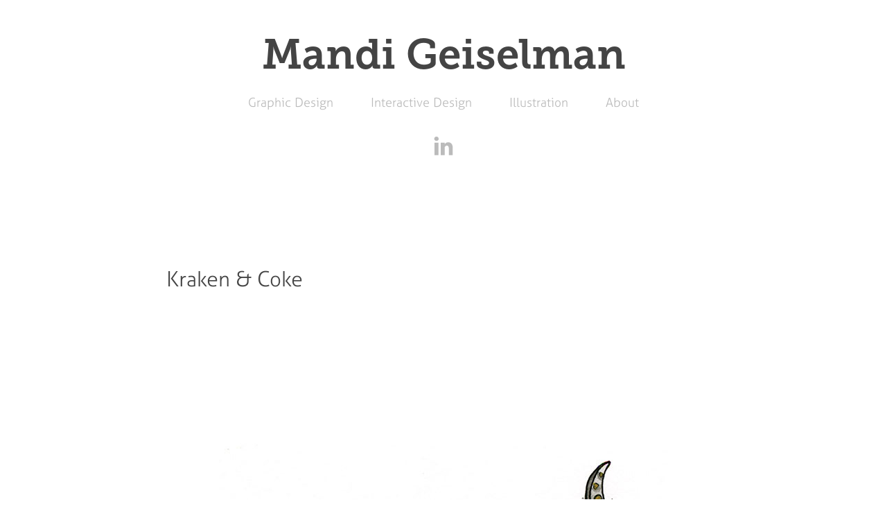

--- FILE ---
content_type: text/html; charset=utf-8
request_url: https://mandigeiselman.com/kraken-coke
body_size: 8085
content:
<!DOCTYPE HTML>
<html lang="en-US">
<head>
  <meta charset="UTF-8" />
  <meta name="viewport" content="width=device-width, initial-scale=1" />
      <meta name="keywords"  content="Mixed Drinks,kraken and coke,watercolor,Kraken Rum,tentacle,sea creature,alcohol,surreal,bar art,Squid" />
      <meta name="description"  content="A wicked twist on a classic pair. This Kraken and Coke will give you a scare." />
      <meta name="twitter:card"  content="summary_large_image" />
      <meta name="twitter:site"  content="@AdobePortfolio" />
      <meta  property="og:title" content="Mandi Geiselman: Portfolio - Kraken &amp; Coke" />
      <meta  property="og:description" content="A wicked twist on a classic pair. This Kraken and Coke will give you a scare." />
      <meta  property="og:image" content="https://cdn.myportfolio.com/a1346e59af274632ae980e80c26088ff/d40fca39cbd48f82443d6601401a7a084c7963e98407fffef1b4123afe187f659b234bf5d29688d3_car_202x158.jpg?h=f59ec41d65bcbbbf9fc5acb0b907681c&amp;url=aHR0cHM6Ly9taXItczMtY2RuLWNmLmJlaGFuY2UubmV0L3Byb2plY3RzL29yaWdpbmFsLzUwY2JiZDQ1NDc1MDExLlkzSnZjQ3d4TlRVMkxERXlNVGdzTVRBNE55dzFNRE0uanBn" />
      <link rel="icon" href="[data-uri]"  />
      <link rel="stylesheet" href="/dist/css/main.css" type="text/css" />
      <link rel="stylesheet" href="https://cdn.myportfolio.com/a1346e59af274632ae980e80c26088ff/717829a48b5fad64747b7bf2f577ae731654517627.css?h=564f4b87af91349b777446a0721fed3f" type="text/css" />
    <link rel="canonical" href="https://mandigeiselman.com/kraken-coke" />
      <title>Mandi Geiselman: Portfolio - Kraken &amp; Coke</title>
    <script type="text/javascript" src="//use.typekit.net/ik/[base64].js?cb=35f77bfb8b50944859ea3d3804e7194e7a3173fb" async onload="
    try {
      window.Typekit.load();
    } catch (e) {
      console.warn('Typekit not loaded.');
    }
    "></script>
</head>
  <body class="transition-enabled">  <div class='page-background-video page-background-video-with-panel'>
  </div>
  <div class="js-responsive-nav">
    <div class="responsive-nav has-social">
      <div class="close-responsive-click-area js-close-responsive-nav">
        <div class="close-responsive-button"></div>
      </div>
          <nav data-hover-hint="nav">
            <div class="pages">
                  <div class="gallery-title"><a href="/graphic-design" >Graphic Design</a></div>
                  <div class="gallery-title"><a href="/interactive-design" >Interactive Design</a></div>
                  <div class="gallery-title"><a href="/projects" >Illustration</a></div>
      <div class="page-title">
        <a href="/about" >About</a>
      </div>
            </div>
              <div class="social pf-nav-social" data-hover-hint="navSocialIcons">
                <ul>
                        <li>
                          <a href="https://www.linkedin.com/in/mandigeiselman" target="_blank">
                            <svg version="1.1" id="Layer_1" xmlns="http://www.w3.org/2000/svg" xmlns:xlink="http://www.w3.org/1999/xlink" viewBox="0 0 30 24" style="enable-background:new 0 0 30 24;" xml:space="preserve" class="icon">
                            <path id="path-1_24_" d="M19.6,19v-5.8c0-1.4-0.5-2.4-1.7-2.4c-1,0-1.5,0.7-1.8,1.3C16,12.3,16,12.6,16,13v6h-3.4
                              c0,0,0.1-9.8,0-10.8H16v1.5c0,0,0,0,0,0h0v0C16.4,9,17.2,7.9,19,7.9c2.3,0,4,1.5,4,4.9V19H19.6z M8.9,6.7L8.9,6.7
                              C7.7,6.7,7,5.9,7,4.9C7,3.8,7.8,3,8.9,3s1.9,0.8,1.9,1.9C10.9,5.9,10.1,6.7,8.9,6.7z M10.6,19H7.2V8.2h3.4V19z"/>
                            </svg>
                          </a>
                        </li>
                </ul>
              </div>
          </nav>
    </div>
  </div>
  <div class="site-wrap cfix js-site-wrap">
      <header class="site-header" data-context="theme.topcontainer" data-hover-hint="header">
          <div class="logo-wrap" data-hover-hint="logo">
                <div class="logo e2e-site-logo-text logo-text  ">
      <span class="preserve-whitespace">Mandi Geiselman</span>
</div>
          </div>
  <div class="hamburger-click-area js-hamburger">
    <div class="hamburger">
      <i></i>
      <i></i>
      <i></i>
    </div>
  </div>
            <nav data-hover-hint="nav">
              <div class="pages">
                  <div class="gallery-title"><a href="/graphic-design" >Graphic Design</a></div>
                  <div class="gallery-title"><a href="/interactive-design" >Interactive Design</a></div>
                  <div class="gallery-title"><a href="/projects" >Illustration</a></div>
      <div class="page-title">
        <a href="/about" >About</a>
      </div>
              </div>
                <div class="social pf-nav-social" data-hover-hint="navSocialIcons">
                  <ul>
                          <li>
                            <a href="https://www.linkedin.com/in/mandigeiselman" target="_blank">
                              <svg version="1.1" id="Layer_1" xmlns="http://www.w3.org/2000/svg" xmlns:xlink="http://www.w3.org/1999/xlink" viewBox="0 0 30 24" style="enable-background:new 0 0 30 24;" xml:space="preserve" class="icon">
                              <path id="path-1_24_" d="M19.6,19v-5.8c0-1.4-0.5-2.4-1.7-2.4c-1,0-1.5,0.7-1.8,1.3C16,12.3,16,12.6,16,13v6h-3.4
                                c0,0,0.1-9.8,0-10.8H16v1.5c0,0,0,0,0,0h0v0C16.4,9,17.2,7.9,19,7.9c2.3,0,4,1.5,4,4.9V19H19.6z M8.9,6.7L8.9,6.7
                                C7.7,6.7,7,5.9,7,4.9C7,3.8,7.8,3,8.9,3s1.9,0.8,1.9,1.9C10.9,5.9,10.1,6.7,8.9,6.7z M10.6,19H7.2V8.2h3.4V19z"/>
                              </svg>
                            </a>
                          </li>
                  </ul>
                </div>
            </nav>
      </header>
    <div class="site-container">
      <div class="site-content e2e-site-content">
        <main>
  <div class="page-container" data-context="page.page.container" data-hover-hint="pageContainer">
    <section class="page standard-modules">
        <header class="page-header content" data-context="pages" data-identity="id:p5840d3536e24b3b7f699d61edb9182e91ddde393d567a07790e89">
            <h1 class="title preserve-whitespace">Kraken &amp; Coke</h1>
        </header>
      <div class="page-content js-page-content" data-context="pages" data-identity="id:p5840d3536e24b3b7f699d61edb9182e91ddde393d567a07790e89">
        <div id="project-canvas" class="js-project-modules modules content">
          <div id="project-modules">
              
              <div class="project-module module image project-module-image js-js-project-module" >

  

  
     <div class="js-lightbox" data-src="https://cdn.myportfolio.com/a1346e59af274632ae980e80c26088ff/f664dba7c2613ad74ee4bf68.jpg?h=336500bf0edfba8e580e8d525babc353">
           <img
             class="js-lazy e2e-site-project-module-image"
             src="[data-uri]"
             data-src="https://cdn.myportfolio.com/a1346e59af274632ae980e80c26088ff/f664dba7c2613ad74ee4bf68_rw_1200.jpg?h=cabca0ec53c8d928d76fb5a19f6badfa"
             data-srcset="https://cdn.myportfolio.com/a1346e59af274632ae980e80c26088ff/f664dba7c2613ad74ee4bf68_rw_600.jpg?h=6b27a2615fa2d2794a52c97fa16d5d62 600w,https://cdn.myportfolio.com/a1346e59af274632ae980e80c26088ff/f664dba7c2613ad74ee4bf68_rw_1200.jpg?h=cabca0ec53c8d928d76fb5a19f6badfa 648w,"
             data-sizes="(max-width: 648px) 100vw, 648px"
             width="648"
             height="0"
             style="padding-bottom: 133.33%; background: rgba(0, 0, 0, 0.03)"
             
           >
     </div>
  

</div>

              
              
              
              
              
              
              
              
          </div>
        </div>
      </div>
    </section>
          <section class="other-projects" data-context="page.page.other_pages" data-hover-hint="otherPages">
            <div class="title-wrapper">
              <div class="title-container">
                  <h3 class="other-projects-title preserve-whitespace">You may also like</h3>
              </div>
            </div>
            <div class="project-covers">
                  <a class="project-cover js-project-cover-touch hold-space" href="/star-whale" data-context="pages" data-identity="id:p5a3163a8758934a52724d5f2cab115a5ef7e97268dfb7918e5ac4">
                      <div class="cover-image-wrap">
                        <div class="cover-image">
                            <div class="cover cover-normal">

            <img
              class="cover__img js-lazy"
              src="https://cdn.myportfolio.com/a1346e59af274632ae980e80c26088ff/4a396eecafec63f03e780efb83f536bc3d8c8f72340e2333cd94264a50c6e088c7317e86ed6497cf_carw_202x158x32.jpg?h=456a9a73e9d7e34adfd8bd0245912f10"
              data-src="https://cdn.myportfolio.com/a1346e59af274632ae980e80c26088ff/4a396eecafec63f03e780efb83f536bc3d8c8f72340e2333cd94264a50c6e088c7317e86ed6497cf_car_202x158.jpg?h=e20b63db972fd3309be7ad6c58b3a2e8"
              data-srcset="https://cdn.myportfolio.com/a1346e59af274632ae980e80c26088ff/4a396eecafec63f03e780efb83f536bc3d8c8f72340e2333cd94264a50c6e088c7317e86ed6497cf_carw_202x158x640.jpg?h=d8a2b423887e49378ac59ce28dabf9f3 640w, https://cdn.myportfolio.com/a1346e59af274632ae980e80c26088ff/4a396eecafec63f03e780efb83f536bc3d8c8f72340e2333cd94264a50c6e088c7317e86ed6497cf_carw_202x158x1280.jpg?h=df510e2eed30071adbb7c1497ab37623 1280w, https://cdn.myportfolio.com/a1346e59af274632ae980e80c26088ff/4a396eecafec63f03e780efb83f536bc3d8c8f72340e2333cd94264a50c6e088c7317e86ed6497cf_carw_202x158x1366.jpg?h=8b9530944b2151e4045902126c1bf0da 1366w, https://cdn.myportfolio.com/a1346e59af274632ae980e80c26088ff/4a396eecafec63f03e780efb83f536bc3d8c8f72340e2333cd94264a50c6e088c7317e86ed6497cf_carw_202x158x1920.jpg?h=01f388702a1cdb2b2111446c9a597d4d 1920w, https://cdn.myportfolio.com/a1346e59af274632ae980e80c26088ff/4a396eecafec63f03e780efb83f536bc3d8c8f72340e2333cd94264a50c6e088c7317e86ed6497cf_carw_202x158x2560.jpg?h=c644f5e57c247fc05326dd074cc5046d 2560w, https://cdn.myportfolio.com/a1346e59af274632ae980e80c26088ff/4a396eecafec63f03e780efb83f536bc3d8c8f72340e2333cd94264a50c6e088c7317e86ed6497cf_carw_202x158x5120.jpg?h=22ee35a04c7ee44473303304b098d185 5120w"
              data-sizes="(max-width: 540px) 100vw, (max-width: 768px) 50vw, calc(1400px / 3)"
            >
                                      </div>
                        </div>
                      </div>
                    <div class="details-wrap">
                      <div class="details">
                        <div class="details-inner">
                            <div class="title preserve-whitespace">Star Whale</div>
                            <div class="date">2017</div>
                        </div>
                      </div>
                    </div>
                  </a>
                  <a class="project-cover js-project-cover-touch hold-space" href="/words-n-stuff-an-imessage-sticker-pack" data-context="pages" data-identity="id:p58d3296a2b34525039fe573c0419b9a1944779fc76996b98efff1">
                      <div class="cover-image-wrap">
                        <div class="cover-image">
                            <div class="cover cover-normal">

            <img
              class="cover__img js-lazy"
              src="https://cdn.myportfolio.com/a1346e59af274632ae980e80c26088ff/2c21dd5ac829aeb9ab9b27cf551b9f898d9ada0a6f4dc068fcc8f06aee3dd104fc67c45305352815_rwc_0x0x903x708x32.jpg?h=c1cdb4124a05d66e1d838a5aa9e40db9&amp;url=aHR0cHM6Ly9taXItczMtY2RuLWNmLmJlaGFuY2UubmV0L3Byb2plY3RzL29yaWdpbmFsLzA4NjdlZjUwNTQ2MzAxLlkzSnZjQ3c1TURJc056QTJMREFzTUEuanBn"
              data-src="https://cdn.myportfolio.com/a1346e59af274632ae980e80c26088ff/2c21dd5ac829aeb9ab9b27cf551b9f898d9ada0a6f4dc068fcc8f06aee3dd104fc67c45305352815_rwc_0x0x903x708x903.jpg?h=e3e43acd707ca11943adc784a26baa70&amp;url=aHR0cHM6Ly9taXItczMtY2RuLWNmLmJlaGFuY2UubmV0L3Byb2plY3RzL29yaWdpbmFsLzA4NjdlZjUwNTQ2MzAxLlkzSnZjQ3c1TURJc056QTJMREFzTUEuanBn"
              data-srcset="https://cdn.myportfolio.com/a1346e59af274632ae980e80c26088ff/2c21dd5ac829aeb9ab9b27cf551b9f898d9ada0a6f4dc068fcc8f06aee3dd104fc67c45305352815_rwc_0x0x903x708x903.jpg?h=e3e43acd707ca11943adc784a26baa70&amp;url=aHR0cHM6Ly9taXItczMtY2RuLWNmLmJlaGFuY2UubmV0L3Byb2plY3RzL29yaWdpbmFsLzA4NjdlZjUwNTQ2MzAxLlkzSnZjQ3c1TURJc056QTJMREFzTUEuanBn 640w, https://cdn.myportfolio.com/a1346e59af274632ae980e80c26088ff/2c21dd5ac829aeb9ab9b27cf551b9f898d9ada0a6f4dc068fcc8f06aee3dd104fc67c45305352815_rwc_0x0x903x708x903.jpg?h=e3e43acd707ca11943adc784a26baa70&amp;url=aHR0cHM6Ly9taXItczMtY2RuLWNmLmJlaGFuY2UubmV0L3Byb2plY3RzL29yaWdpbmFsLzA4NjdlZjUwNTQ2MzAxLlkzSnZjQ3c1TURJc056QTJMREFzTUEuanBn 1280w, https://cdn.myportfolio.com/a1346e59af274632ae980e80c26088ff/2c21dd5ac829aeb9ab9b27cf551b9f898d9ada0a6f4dc068fcc8f06aee3dd104fc67c45305352815_rwc_0x0x903x708x903.jpg?h=e3e43acd707ca11943adc784a26baa70&amp;url=aHR0cHM6Ly9taXItczMtY2RuLWNmLmJlaGFuY2UubmV0L3Byb2plY3RzL29yaWdpbmFsLzA4NjdlZjUwNTQ2MzAxLlkzSnZjQ3c1TURJc056QTJMREFzTUEuanBn 1366w, https://cdn.myportfolio.com/a1346e59af274632ae980e80c26088ff/2c21dd5ac829aeb9ab9b27cf551b9f898d9ada0a6f4dc068fcc8f06aee3dd104fc67c45305352815_rwc_0x0x903x708x903.jpg?h=e3e43acd707ca11943adc784a26baa70&amp;url=aHR0cHM6Ly9taXItczMtY2RuLWNmLmJlaGFuY2UubmV0L3Byb2plY3RzL29yaWdpbmFsLzA4NjdlZjUwNTQ2MzAxLlkzSnZjQ3c1TURJc056QTJMREFzTUEuanBn 1920w, https://cdn.myportfolio.com/a1346e59af274632ae980e80c26088ff/2c21dd5ac829aeb9ab9b27cf551b9f898d9ada0a6f4dc068fcc8f06aee3dd104fc67c45305352815_rwc_0x0x903x708x903.jpg?h=e3e43acd707ca11943adc784a26baa70&amp;url=aHR0cHM6Ly9taXItczMtY2RuLWNmLmJlaGFuY2UubmV0L3Byb2plY3RzL29yaWdpbmFsLzA4NjdlZjUwNTQ2MzAxLlkzSnZjQ3c1TURJc056QTJMREFzTUEuanBn 2560w, https://cdn.myportfolio.com/a1346e59af274632ae980e80c26088ff/2c21dd5ac829aeb9ab9b27cf551b9f898d9ada0a6f4dc068fcc8f06aee3dd104fc67c45305352815_rwc_0x0x903x708x903.jpg?h=e3e43acd707ca11943adc784a26baa70&amp;url=aHR0cHM6Ly9taXItczMtY2RuLWNmLmJlaGFuY2UubmV0L3Byb2plY3RzL29yaWdpbmFsLzA4NjdlZjUwNTQ2MzAxLlkzSnZjQ3c1TURJc056QTJMREFzTUEuanBn 5120w"
              data-sizes="(max-width: 540px) 100vw, (max-width: 768px) 50vw, calc(1400px / 3)"
            >
                                      </div>
                        </div>
                      </div>
                    <div class="details-wrap">
                      <div class="details">
                        <div class="details-inner">
                            <div class="title preserve-whitespace">Words 'N Stuff - An iMessage Sticker Pack</div>
                            <div class="date">2017</div>
                        </div>
                      </div>
                    </div>
                  </a>
                  <a class="project-cover js-project-cover-touch hold-space" href="/lumberlust" data-context="pages" data-identity="id:p5840d35361ecd867596cc1077af6b6139d797b777c6ba32107f18">
                      <div class="cover-image-wrap">
                        <div class="cover-image">
                            <div class="cover cover-normal">

            <img
              class="cover__img js-lazy"
              src="https://cdn.myportfolio.com/a1346e59af274632ae980e80c26088ff/e937263bc136a9b8738a9ba62872c9a0abe8254fb39a560d7a402731247f90bd692accf271c8a88f_carw_202x158x32.jpg?h=12b960bc0c67ec7eaba83240f72c6396&amp;url=aHR0cHM6Ly9taXItczMtY2RuLWNmLmJlaGFuY2UubmV0L3Byb2plY3RzL29yaWdpbmFsLzY3ZDU0MzQ1NDc1NTM5LlkzSnZjQ3cwTURVc016RTNMRE16T1N3eE5qay5qcGc="
              data-src="https://cdn.myportfolio.com/a1346e59af274632ae980e80c26088ff/e937263bc136a9b8738a9ba62872c9a0abe8254fb39a560d7a402731247f90bd692accf271c8a88f_car_202x158.jpg?h=096b549be30174f442c839031f1f021b&amp;url=aHR0cHM6Ly9taXItczMtY2RuLWNmLmJlaGFuY2UubmV0L3Byb2plY3RzL29yaWdpbmFsLzY3ZDU0MzQ1NDc1NTM5LlkzSnZjQ3cwTURVc016RTNMRE16T1N3eE5qay5qcGc="
              data-srcset="https://cdn.myportfolio.com/a1346e59af274632ae980e80c26088ff/e937263bc136a9b8738a9ba62872c9a0abe8254fb39a560d7a402731247f90bd692accf271c8a88f_carw_202x158x640.jpg?h=54ea02549e22955a245c09ae161995e6&amp;url=aHR0cHM6Ly9taXItczMtY2RuLWNmLmJlaGFuY2UubmV0L3Byb2plY3RzL29yaWdpbmFsLzY3ZDU0MzQ1NDc1NTM5LlkzSnZjQ3cwTURVc016RTNMRE16T1N3eE5qay5qcGc= 640w, https://cdn.myportfolio.com/a1346e59af274632ae980e80c26088ff/e937263bc136a9b8738a9ba62872c9a0abe8254fb39a560d7a402731247f90bd692accf271c8a88f_carw_202x158x1280.jpg?h=6ebd4a4de431098222d5be28f7d2e836&amp;url=aHR0cHM6Ly9taXItczMtY2RuLWNmLmJlaGFuY2UubmV0L3Byb2plY3RzL29yaWdpbmFsLzY3ZDU0MzQ1NDc1NTM5LlkzSnZjQ3cwTURVc016RTNMRE16T1N3eE5qay5qcGc= 1280w, https://cdn.myportfolio.com/a1346e59af274632ae980e80c26088ff/e937263bc136a9b8738a9ba62872c9a0abe8254fb39a560d7a402731247f90bd692accf271c8a88f_carw_202x158x1366.jpg?h=a59a034470426216acf5b1de483f625c&amp;url=aHR0cHM6Ly9taXItczMtY2RuLWNmLmJlaGFuY2UubmV0L3Byb2plY3RzL29yaWdpbmFsLzY3ZDU0MzQ1NDc1NTM5LlkzSnZjQ3cwTURVc016RTNMRE16T1N3eE5qay5qcGc= 1366w, https://cdn.myportfolio.com/a1346e59af274632ae980e80c26088ff/e937263bc136a9b8738a9ba62872c9a0abe8254fb39a560d7a402731247f90bd692accf271c8a88f_carw_202x158x1920.jpg?h=1e217ca5e9555c2779d7671bdb1c427e&amp;url=aHR0cHM6Ly9taXItczMtY2RuLWNmLmJlaGFuY2UubmV0L3Byb2plY3RzL29yaWdpbmFsLzY3ZDU0MzQ1NDc1NTM5LlkzSnZjQ3cwTURVc016RTNMRE16T1N3eE5qay5qcGc= 1920w, https://cdn.myportfolio.com/a1346e59af274632ae980e80c26088ff/e937263bc136a9b8738a9ba62872c9a0abe8254fb39a560d7a402731247f90bd692accf271c8a88f_carw_202x158x2560.jpg?h=23d8741607b6e687e5bb2eeb55fb3194&amp;url=aHR0cHM6Ly9taXItczMtY2RuLWNmLmJlaGFuY2UubmV0L3Byb2plY3RzL29yaWdpbmFsLzY3ZDU0MzQ1NDc1NTM5LlkzSnZjQ3cwTURVc016RTNMRE16T1N3eE5qay5qcGc= 2560w, https://cdn.myportfolio.com/a1346e59af274632ae980e80c26088ff/e937263bc136a9b8738a9ba62872c9a0abe8254fb39a560d7a402731247f90bd692accf271c8a88f_carw_202x158x5120.jpg?h=a0da4560051a568fc98121ab8213d527&amp;url=aHR0cHM6Ly9taXItczMtY2RuLWNmLmJlaGFuY2UubmV0L3Byb2plY3RzL29yaWdpbmFsLzY3ZDU0MzQ1NDc1NTM5LlkzSnZjQ3cwTURVc016RTNMRE16T1N3eE5qay5qcGc= 5120w"
              data-sizes="(max-width: 540px) 100vw, (max-width: 768px) 50vw, calc(1400px / 3)"
            >
                                      </div>
                        </div>
                      </div>
                    <div class="details-wrap">
                      <div class="details">
                        <div class="details-inner">
                            <div class="title preserve-whitespace">Lumberlust</div>
                            <div class="date">2016</div>
                        </div>
                      </div>
                    </div>
                  </a>
                  <a class="project-cover js-project-cover-touch hold-space" href="/unless" data-context="pages" data-identity="id:p5952f42c8ba537f7d4a354abc848c0677a50ac8ed3f7579867a2f">
                      <div class="cover-image-wrap">
                        <div class="cover-image">
                            <div class="cover cover-normal">

            <img
              class="cover__img js-lazy"
              src="https://cdn.myportfolio.com/a1346e59af274632ae980e80c26088ff/a41efe2a119d731580d7dc1fc5425b2010810ead92a086b1ae7cdf6e86887a26134c58bf840afdc0_carw_202x158x32.png?h=5fd847605650568305a41f36f8281e6a"
              data-src="https://cdn.myportfolio.com/a1346e59af274632ae980e80c26088ff/a41efe2a119d731580d7dc1fc5425b2010810ead92a086b1ae7cdf6e86887a26134c58bf840afdc0_car_202x158.png?h=43c3c2f9300ccb2e1af9f990fd3a94a1"
              data-srcset="https://cdn.myportfolio.com/a1346e59af274632ae980e80c26088ff/a41efe2a119d731580d7dc1fc5425b2010810ead92a086b1ae7cdf6e86887a26134c58bf840afdc0_carw_202x158x640.png?h=38ac70ef6035508c0ee08fa43993f6da 640w, https://cdn.myportfolio.com/a1346e59af274632ae980e80c26088ff/a41efe2a119d731580d7dc1fc5425b2010810ead92a086b1ae7cdf6e86887a26134c58bf840afdc0_carw_202x158x1280.png?h=cb4d83e07ede07ac68bbc2b79b09d1f2 1280w, https://cdn.myportfolio.com/a1346e59af274632ae980e80c26088ff/a41efe2a119d731580d7dc1fc5425b2010810ead92a086b1ae7cdf6e86887a26134c58bf840afdc0_carw_202x158x1366.png?h=846194e38b28f3a18ae2f1e6bc4ccc49 1366w, https://cdn.myportfolio.com/a1346e59af274632ae980e80c26088ff/a41efe2a119d731580d7dc1fc5425b2010810ead92a086b1ae7cdf6e86887a26134c58bf840afdc0_carw_202x158x1920.png?h=d44e3ef58f59a3d9731a3f67006f9298 1920w, https://cdn.myportfolio.com/a1346e59af274632ae980e80c26088ff/a41efe2a119d731580d7dc1fc5425b2010810ead92a086b1ae7cdf6e86887a26134c58bf840afdc0_carw_202x158x2560.png?h=1451d77215e548e4dac3f310d432f726 2560w, https://cdn.myportfolio.com/a1346e59af274632ae980e80c26088ff/a41efe2a119d731580d7dc1fc5425b2010810ead92a086b1ae7cdf6e86887a26134c58bf840afdc0_carw_202x158x5120.png?h=4511518cc4da2ada05885be2c6f522de 5120w"
              data-sizes="(max-width: 540px) 100vw, (max-width: 768px) 50vw, calc(1400px / 3)"
            >
                                      </div>
                        </div>
                      </div>
                    <div class="details-wrap">
                      <div class="details">
                        <div class="details-inner">
                            <div class="title preserve-whitespace">Unless</div>
                            <div class="date">2017</div>
                        </div>
                      </div>
                    </div>
                  </a>
                  <a class="project-cover js-project-cover-touch hold-space" href="/bearded-beauty" data-context="pages" data-identity="id:p5840d353687473e076c7fcc85de3f55b356f28d48d08b203e2417">
                      <div class="cover-image-wrap">
                        <div class="cover-image">
                            <div class="cover cover-normal">

            <img
              class="cover__img js-lazy"
              src="https://cdn.myportfolio.com/a1346e59af274632ae980e80c26088ff/5e54ba91a99d73ba12d06aabdd2eeebcf4edc92e479db3f6b59207bc803b2e2da7c6868e4f47f9a0_carw_202x158x32.jpg?h=cbb402c5bb82faea823cca7b920fe0a4&amp;url=aHR0cHM6Ly9taXItczMtY2RuLWNmLmJlaGFuY2UubmV0L3Byb2plY3RzL29yaWdpbmFsL2I3ZmUyODQ1NDc1MzcxLlkzSnZjQ3cyTkRrc05UQTRMREFzTkRrLmpwZw=="
              data-src="https://cdn.myportfolio.com/a1346e59af274632ae980e80c26088ff/5e54ba91a99d73ba12d06aabdd2eeebcf4edc92e479db3f6b59207bc803b2e2da7c6868e4f47f9a0_car_202x158.jpg?h=7d68041eb55f68dd8ece5fb5b84b70f3&amp;url=aHR0cHM6Ly9taXItczMtY2RuLWNmLmJlaGFuY2UubmV0L3Byb2plY3RzL29yaWdpbmFsL2I3ZmUyODQ1NDc1MzcxLlkzSnZjQ3cyTkRrc05UQTRMREFzTkRrLmpwZw=="
              data-srcset="https://cdn.myportfolio.com/a1346e59af274632ae980e80c26088ff/5e54ba91a99d73ba12d06aabdd2eeebcf4edc92e479db3f6b59207bc803b2e2da7c6868e4f47f9a0_carw_202x158x640.jpg?h=ece7cbefb9550db6859ebc0bc71ecacf&amp;url=aHR0cHM6Ly9taXItczMtY2RuLWNmLmJlaGFuY2UubmV0L3Byb2plY3RzL29yaWdpbmFsL2I3ZmUyODQ1NDc1MzcxLlkzSnZjQ3cyTkRrc05UQTRMREFzTkRrLmpwZw== 640w, https://cdn.myportfolio.com/a1346e59af274632ae980e80c26088ff/5e54ba91a99d73ba12d06aabdd2eeebcf4edc92e479db3f6b59207bc803b2e2da7c6868e4f47f9a0_carw_202x158x1280.jpg?h=23c8322e649a365cb510f19fb7df832f&amp;url=aHR0cHM6Ly9taXItczMtY2RuLWNmLmJlaGFuY2UubmV0L3Byb2plY3RzL29yaWdpbmFsL2I3ZmUyODQ1NDc1MzcxLlkzSnZjQ3cyTkRrc05UQTRMREFzTkRrLmpwZw== 1280w, https://cdn.myportfolio.com/a1346e59af274632ae980e80c26088ff/5e54ba91a99d73ba12d06aabdd2eeebcf4edc92e479db3f6b59207bc803b2e2da7c6868e4f47f9a0_carw_202x158x1366.jpg?h=0839060d6b0a8ad63277b28812722a5b&amp;url=aHR0cHM6Ly9taXItczMtY2RuLWNmLmJlaGFuY2UubmV0L3Byb2plY3RzL29yaWdpbmFsL2I3ZmUyODQ1NDc1MzcxLlkzSnZjQ3cyTkRrc05UQTRMREFzTkRrLmpwZw== 1366w, https://cdn.myportfolio.com/a1346e59af274632ae980e80c26088ff/5e54ba91a99d73ba12d06aabdd2eeebcf4edc92e479db3f6b59207bc803b2e2da7c6868e4f47f9a0_carw_202x158x1920.jpg?h=a369978e4238e115dac24e96dba365a6&amp;url=aHR0cHM6Ly9taXItczMtY2RuLWNmLmJlaGFuY2UubmV0L3Byb2plY3RzL29yaWdpbmFsL2I3ZmUyODQ1NDc1MzcxLlkzSnZjQ3cyTkRrc05UQTRMREFzTkRrLmpwZw== 1920w, https://cdn.myportfolio.com/a1346e59af274632ae980e80c26088ff/5e54ba91a99d73ba12d06aabdd2eeebcf4edc92e479db3f6b59207bc803b2e2da7c6868e4f47f9a0_carw_202x158x2560.jpg?h=b34a5a2f63ded96951f91bd89953778e&amp;url=aHR0cHM6Ly9taXItczMtY2RuLWNmLmJlaGFuY2UubmV0L3Byb2plY3RzL29yaWdpbmFsL2I3ZmUyODQ1NDc1MzcxLlkzSnZjQ3cyTkRrc05UQTRMREFzTkRrLmpwZw== 2560w, https://cdn.myportfolio.com/a1346e59af274632ae980e80c26088ff/5e54ba91a99d73ba12d06aabdd2eeebcf4edc92e479db3f6b59207bc803b2e2da7c6868e4f47f9a0_carw_202x158x5120.jpg?h=66b1a3853decf6754e3efa95d5865828&amp;url=aHR0cHM6Ly9taXItczMtY2RuLWNmLmJlaGFuY2UubmV0L3Byb2plY3RzL29yaWdpbmFsL2I3ZmUyODQ1NDc1MzcxLlkzSnZjQ3cyTkRrc05UQTRMREFzTkRrLmpwZw== 5120w"
              data-sizes="(max-width: 540px) 100vw, (max-width: 768px) 50vw, calc(1400px / 3)"
            >
                                      </div>
                        </div>
                      </div>
                    <div class="details-wrap">
                      <div class="details">
                        <div class="details-inner">
                            <div class="title preserve-whitespace">Bearded Beauty</div>
                            <div class="date">2016</div>
                        </div>
                      </div>
                    </div>
                  </a>
                  <a class="project-cover js-project-cover-touch hold-space" href="/space-cat-chase" data-context="pages" data-identity="id:p5840d35338b5072e01ad917e0b0c46455648d01bd3302e1854f06">
                      <div class="cover-image-wrap">
                        <div class="cover-image">
                            <div class="cover cover-normal">

            <img
              class="cover__img js-lazy"
              src="https://cdn.myportfolio.com/a1346e59af274632ae980e80c26088ff/2cb07604794f21a495217b3a887b4bab115f4e155cf4915e9d14cd351eea2b564eb17596a25b6543_carw_202x158x32.jpg?h=9c2a7c0dd1e8eeba0531b1581bdd9d23&amp;url=aHR0cHM6Ly9taXItczMtY2RuLWNmLmJlaGFuY2UubmV0L3Byb2plY3RzL29yaWdpbmFsLzRhOGI2NjQ1ODY5MjYzLlkzSnZjQ3cwTURVc016RTNMRFF6TUN3eU1qVS5qcGc="
              data-src="https://cdn.myportfolio.com/a1346e59af274632ae980e80c26088ff/2cb07604794f21a495217b3a887b4bab115f4e155cf4915e9d14cd351eea2b564eb17596a25b6543_car_202x158.jpg?h=58c0be861390adc9fe6ca3c2bd3b4493&amp;url=aHR0cHM6Ly9taXItczMtY2RuLWNmLmJlaGFuY2UubmV0L3Byb2plY3RzL29yaWdpbmFsLzRhOGI2NjQ1ODY5MjYzLlkzSnZjQ3cwTURVc016RTNMRFF6TUN3eU1qVS5qcGc="
              data-srcset="https://cdn.myportfolio.com/a1346e59af274632ae980e80c26088ff/2cb07604794f21a495217b3a887b4bab115f4e155cf4915e9d14cd351eea2b564eb17596a25b6543_carw_202x158x640.jpg?h=568a948576074fbd95fac92259fd70eb&amp;url=aHR0cHM6Ly9taXItczMtY2RuLWNmLmJlaGFuY2UubmV0L3Byb2plY3RzL29yaWdpbmFsLzRhOGI2NjQ1ODY5MjYzLlkzSnZjQ3cwTURVc016RTNMRFF6TUN3eU1qVS5qcGc= 640w, https://cdn.myportfolio.com/a1346e59af274632ae980e80c26088ff/2cb07604794f21a495217b3a887b4bab115f4e155cf4915e9d14cd351eea2b564eb17596a25b6543_carw_202x158x1280.jpg?h=0312cf34a0306c7eb16e456d87862c38&amp;url=aHR0cHM6Ly9taXItczMtY2RuLWNmLmJlaGFuY2UubmV0L3Byb2plY3RzL29yaWdpbmFsLzRhOGI2NjQ1ODY5MjYzLlkzSnZjQ3cwTURVc016RTNMRFF6TUN3eU1qVS5qcGc= 1280w, https://cdn.myportfolio.com/a1346e59af274632ae980e80c26088ff/2cb07604794f21a495217b3a887b4bab115f4e155cf4915e9d14cd351eea2b564eb17596a25b6543_carw_202x158x1366.jpg?h=1a259a8c104e02995f827e25ddf87759&amp;url=aHR0cHM6Ly9taXItczMtY2RuLWNmLmJlaGFuY2UubmV0L3Byb2plY3RzL29yaWdpbmFsLzRhOGI2NjQ1ODY5MjYzLlkzSnZjQ3cwTURVc016RTNMRFF6TUN3eU1qVS5qcGc= 1366w, https://cdn.myportfolio.com/a1346e59af274632ae980e80c26088ff/2cb07604794f21a495217b3a887b4bab115f4e155cf4915e9d14cd351eea2b564eb17596a25b6543_carw_202x158x1920.jpg?h=71659a830f5f42e48d93baa09d3d0453&amp;url=aHR0cHM6Ly9taXItczMtY2RuLWNmLmJlaGFuY2UubmV0L3Byb2plY3RzL29yaWdpbmFsLzRhOGI2NjQ1ODY5MjYzLlkzSnZjQ3cwTURVc016RTNMRFF6TUN3eU1qVS5qcGc= 1920w, https://cdn.myportfolio.com/a1346e59af274632ae980e80c26088ff/2cb07604794f21a495217b3a887b4bab115f4e155cf4915e9d14cd351eea2b564eb17596a25b6543_carw_202x158x2560.jpg?h=6b28c7f4267de6d7ab33cb687a2f0ded&amp;url=aHR0cHM6Ly9taXItczMtY2RuLWNmLmJlaGFuY2UubmV0L3Byb2plY3RzL29yaWdpbmFsLzRhOGI2NjQ1ODY5MjYzLlkzSnZjQ3cwTURVc016RTNMRFF6TUN3eU1qVS5qcGc= 2560w, https://cdn.myportfolio.com/a1346e59af274632ae980e80c26088ff/2cb07604794f21a495217b3a887b4bab115f4e155cf4915e9d14cd351eea2b564eb17596a25b6543_carw_202x158x5120.jpg?h=77420c09c544206e0f15407891a33724&amp;url=aHR0cHM6Ly9taXItczMtY2RuLWNmLmJlaGFuY2UubmV0L3Byb2plY3RzL29yaWdpbmFsLzRhOGI2NjQ1ODY5MjYzLlkzSnZjQ3cwTURVc016RTNMRFF6TUN3eU1qVS5qcGc= 5120w"
              data-sizes="(max-width: 540px) 100vw, (max-width: 768px) 50vw, calc(1400px / 3)"
            >
                                      </div>
                        </div>
                      </div>
                    <div class="details-wrap">
                      <div class="details">
                        <div class="details-inner">
                            <div class="title preserve-whitespace">Space Cat - Chase</div>
                            <div class="date">2016</div>
                        </div>
                      </div>
                    </div>
                  </a>
                  <a class="project-cover js-project-cover-touch hold-space" href="/prickly-princess" data-context="pages" data-identity="id:p587b0510476999cb9c630edf666d9717508fc8f1a0f1ae996132c">
                      <div class="cover-image-wrap">
                        <div class="cover-image">
                            <div class="cover cover-normal">

            <img
              class="cover__img js-lazy"
              src="https://cdn.myportfolio.com/a1346e59af274632ae980e80c26088ff/3ecb0d3250005dca22af84137a492b544e9fbdc512c0ffda19ec0bcf37092bfa03acfabbb8c47369_carw_202x158x32.png?h=145bbb6a0d77bbc6df86a259f09a3dd6&amp;url=aHR0cHM6Ly9taXItczMtY2RuLWNmLmJlaGFuY2UubmV0L3Byb2plY3RzL29yaWdpbmFsL2E2MzM0YzQ3NDUwNTk5LlkzSnZjQ3d4TlRNeExERXhPVGdzTWpJc01UZy5wbmc="
              data-src="https://cdn.myportfolio.com/a1346e59af274632ae980e80c26088ff/3ecb0d3250005dca22af84137a492b544e9fbdc512c0ffda19ec0bcf37092bfa03acfabbb8c47369_car_202x158.png?h=38ca04af5257a5c3061d0b19556605fa&amp;url=aHR0cHM6Ly9taXItczMtY2RuLWNmLmJlaGFuY2UubmV0L3Byb2plY3RzL29yaWdpbmFsL2E2MzM0YzQ3NDUwNTk5LlkzSnZjQ3d4TlRNeExERXhPVGdzTWpJc01UZy5wbmc="
              data-srcset="https://cdn.myportfolio.com/a1346e59af274632ae980e80c26088ff/3ecb0d3250005dca22af84137a492b544e9fbdc512c0ffda19ec0bcf37092bfa03acfabbb8c47369_carw_202x158x640.png?h=398c34d9904b7c457ace60b0fc94a494&amp;url=aHR0cHM6Ly9taXItczMtY2RuLWNmLmJlaGFuY2UubmV0L3Byb2plY3RzL29yaWdpbmFsL2E2MzM0YzQ3NDUwNTk5LlkzSnZjQ3d4TlRNeExERXhPVGdzTWpJc01UZy5wbmc= 640w, https://cdn.myportfolio.com/a1346e59af274632ae980e80c26088ff/3ecb0d3250005dca22af84137a492b544e9fbdc512c0ffda19ec0bcf37092bfa03acfabbb8c47369_carw_202x158x1280.png?h=d2b3577392218d443a47691ad92ad39b&amp;url=aHR0cHM6Ly9taXItczMtY2RuLWNmLmJlaGFuY2UubmV0L3Byb2plY3RzL29yaWdpbmFsL2E2MzM0YzQ3NDUwNTk5LlkzSnZjQ3d4TlRNeExERXhPVGdzTWpJc01UZy5wbmc= 1280w, https://cdn.myportfolio.com/a1346e59af274632ae980e80c26088ff/3ecb0d3250005dca22af84137a492b544e9fbdc512c0ffda19ec0bcf37092bfa03acfabbb8c47369_carw_202x158x1366.png?h=aef4cccaac84a17c9342e9cffbea8821&amp;url=aHR0cHM6Ly9taXItczMtY2RuLWNmLmJlaGFuY2UubmV0L3Byb2plY3RzL29yaWdpbmFsL2E2MzM0YzQ3NDUwNTk5LlkzSnZjQ3d4TlRNeExERXhPVGdzTWpJc01UZy5wbmc= 1366w, https://cdn.myportfolio.com/a1346e59af274632ae980e80c26088ff/3ecb0d3250005dca22af84137a492b544e9fbdc512c0ffda19ec0bcf37092bfa03acfabbb8c47369_carw_202x158x1920.png?h=c58c349bcbcf608a6e5b02960a7fa3c1&amp;url=aHR0cHM6Ly9taXItczMtY2RuLWNmLmJlaGFuY2UubmV0L3Byb2plY3RzL29yaWdpbmFsL2E2MzM0YzQ3NDUwNTk5LlkzSnZjQ3d4TlRNeExERXhPVGdzTWpJc01UZy5wbmc= 1920w, https://cdn.myportfolio.com/a1346e59af274632ae980e80c26088ff/3ecb0d3250005dca22af84137a492b544e9fbdc512c0ffda19ec0bcf37092bfa03acfabbb8c47369_carw_202x158x2560.png?h=5907640c7e580ced39aa3e3147dc22ab&amp;url=aHR0cHM6Ly9taXItczMtY2RuLWNmLmJlaGFuY2UubmV0L3Byb2plY3RzL29yaWdpbmFsL2E2MzM0YzQ3NDUwNTk5LlkzSnZjQ3d4TlRNeExERXhPVGdzTWpJc01UZy5wbmc= 2560w, https://cdn.myportfolio.com/a1346e59af274632ae980e80c26088ff/3ecb0d3250005dca22af84137a492b544e9fbdc512c0ffda19ec0bcf37092bfa03acfabbb8c47369_carw_202x158x5120.png?h=5f346e78465c0e023d460b872fab8eaf&amp;url=aHR0cHM6Ly9taXItczMtY2RuLWNmLmJlaGFuY2UubmV0L3Byb2plY3RzL29yaWdpbmFsL2E2MzM0YzQ3NDUwNTk5LlkzSnZjQ3d4TlRNeExERXhPVGdzTWpJc01UZy5wbmc= 5120w"
              data-sizes="(max-width: 540px) 100vw, (max-width: 768px) 50vw, calc(1400px / 3)"
            >
                                      </div>
                        </div>
                      </div>
                    <div class="details-wrap">
                      <div class="details">
                        <div class="details-inner">
                            <div class="title preserve-whitespace">Prickly Princess</div>
                            <div class="date">2017</div>
                        </div>
                      </div>
                    </div>
                  </a>
                  <a class="project-cover js-project-cover-touch hold-space" href="/nessie" data-context="pages" data-identity="id:p5840d353441fe14195c16e070d9b612d3814eb17d2561a020fb3d">
                      <div class="cover-image-wrap">
                        <div class="cover-image">
                            <div class="cover cover-normal">

            <img
              class="cover__img js-lazy"
              src="https://cdn.myportfolio.com/a1346e59af274632ae980e80c26088ff/f2bab8ae743458249d86f941d071ba1076605fd14939d14abb25d33d84733d944ae0d4f2583ee54a_carw_202x158x32.jpg?h=166d898225e3633b6a6c452271f47244&amp;url=aHR0cHM6Ly9taXItczMtY2RuLWNmLmJlaGFuY2UubmV0L3Byb2plY3RzL29yaWdpbmFsLzM4OTA3NTQ1ODY5MTUzLlkzSnZjQ3cwTURVc016RTNMRFF6Tml3ME53LmpwZw=="
              data-src="https://cdn.myportfolio.com/a1346e59af274632ae980e80c26088ff/f2bab8ae743458249d86f941d071ba1076605fd14939d14abb25d33d84733d944ae0d4f2583ee54a_car_202x158.jpg?h=11d0b63402ceb9e63b020a4289304ef1&amp;url=aHR0cHM6Ly9taXItczMtY2RuLWNmLmJlaGFuY2UubmV0L3Byb2plY3RzL29yaWdpbmFsLzM4OTA3NTQ1ODY5MTUzLlkzSnZjQ3cwTURVc016RTNMRFF6Tml3ME53LmpwZw=="
              data-srcset="https://cdn.myportfolio.com/a1346e59af274632ae980e80c26088ff/f2bab8ae743458249d86f941d071ba1076605fd14939d14abb25d33d84733d944ae0d4f2583ee54a_carw_202x158x640.jpg?h=0e05307f50d7e63c9a12ceebc2ac544e&amp;url=aHR0cHM6Ly9taXItczMtY2RuLWNmLmJlaGFuY2UubmV0L3Byb2plY3RzL29yaWdpbmFsLzM4OTA3NTQ1ODY5MTUzLlkzSnZjQ3cwTURVc016RTNMRFF6Tml3ME53LmpwZw== 640w, https://cdn.myportfolio.com/a1346e59af274632ae980e80c26088ff/f2bab8ae743458249d86f941d071ba1076605fd14939d14abb25d33d84733d944ae0d4f2583ee54a_carw_202x158x1280.jpg?h=bb1e8e7c9b57b29bfd8e28a43733ca3d&amp;url=aHR0cHM6Ly9taXItczMtY2RuLWNmLmJlaGFuY2UubmV0L3Byb2plY3RzL29yaWdpbmFsLzM4OTA3NTQ1ODY5MTUzLlkzSnZjQ3cwTURVc016RTNMRFF6Tml3ME53LmpwZw== 1280w, https://cdn.myportfolio.com/a1346e59af274632ae980e80c26088ff/f2bab8ae743458249d86f941d071ba1076605fd14939d14abb25d33d84733d944ae0d4f2583ee54a_carw_202x158x1366.jpg?h=99e9bd3a707d6418debf65dae2e5d5b2&amp;url=aHR0cHM6Ly9taXItczMtY2RuLWNmLmJlaGFuY2UubmV0L3Byb2plY3RzL29yaWdpbmFsLzM4OTA3NTQ1ODY5MTUzLlkzSnZjQ3cwTURVc016RTNMRFF6Tml3ME53LmpwZw== 1366w, https://cdn.myportfolio.com/a1346e59af274632ae980e80c26088ff/f2bab8ae743458249d86f941d071ba1076605fd14939d14abb25d33d84733d944ae0d4f2583ee54a_carw_202x158x1920.jpg?h=e363aa45b5a24fa7da70726992aa832d&amp;url=aHR0cHM6Ly9taXItczMtY2RuLWNmLmJlaGFuY2UubmV0L3Byb2plY3RzL29yaWdpbmFsLzM4OTA3NTQ1ODY5MTUzLlkzSnZjQ3cwTURVc016RTNMRFF6Tml3ME53LmpwZw== 1920w, https://cdn.myportfolio.com/a1346e59af274632ae980e80c26088ff/f2bab8ae743458249d86f941d071ba1076605fd14939d14abb25d33d84733d944ae0d4f2583ee54a_carw_202x158x2560.jpg?h=2f1661969f85754baf8b271622297bd7&amp;url=aHR0cHM6Ly9taXItczMtY2RuLWNmLmJlaGFuY2UubmV0L3Byb2plY3RzL29yaWdpbmFsLzM4OTA3NTQ1ODY5MTUzLlkzSnZjQ3cwTURVc016RTNMRFF6Tml3ME53LmpwZw== 2560w, https://cdn.myportfolio.com/a1346e59af274632ae980e80c26088ff/f2bab8ae743458249d86f941d071ba1076605fd14939d14abb25d33d84733d944ae0d4f2583ee54a_carw_202x158x5120.jpg?h=c9ba839a2d76b5c714a4914a3013baee&amp;url=aHR0cHM6Ly9taXItczMtY2RuLWNmLmJlaGFuY2UubmV0L3Byb2plY3RzL29yaWdpbmFsLzM4OTA3NTQ1ODY5MTUzLlkzSnZjQ3cwTURVc016RTNMRFF6Tml3ME53LmpwZw== 5120w"
              data-sizes="(max-width: 540px) 100vw, (max-width: 768px) 50vw, calc(1400px / 3)"
            >
                                      </div>
                        </div>
                      </div>
                    <div class="details-wrap">
                      <div class="details">
                        <div class="details-inner">
                            <div class="title preserve-whitespace">Nessie</div>
                            <div class="date">2016</div>
                        </div>
                      </div>
                    </div>
                  </a>
                  <a class="project-cover js-project-cover-touch hold-space" href="/romeo-and-juliet" data-context="pages" data-identity="id:p586aaaeb4db0de4d6d8a879d99e74184ee515b60683599bc9d5f1">
                      <div class="cover-image-wrap">
                        <div class="cover-image">
                            <div class="cover cover-normal">

            <img
              class="cover__img js-lazy"
              src="https://cdn.myportfolio.com/a1346e59af274632ae980e80c26088ff/a38b72f51ec1c9485c52af5cf9a161a646d9224e21aed7ff3d95ea33a8d06f64c1c3a31990c317e5_rwc_194x480x696x545x32.jpg?h=ff622941e53db459202fce4ddf1caa4d&amp;url=aHR0cHM6Ly9taXItczMtY2RuLWNmLmJlaGFuY2UubmV0L3Byb2plY3RzL29yaWdpbmFsLzc5NGJjOTQ2OTIyNjEzLlkzSnZjQ3czTWpVc05UWTNMREU0Tml3ME56WS5qcGc="
              data-src="https://cdn.myportfolio.com/a1346e59af274632ae980e80c26088ff/a38b72f51ec1c9485c52af5cf9a161a646d9224e21aed7ff3d95ea33a8d06f64c1c3a31990c317e5_rwc_194x480x696x545x696.jpg?h=ac233f3e48edec2dee6f7c7f237f50f7&amp;url=aHR0cHM6Ly9taXItczMtY2RuLWNmLmJlaGFuY2UubmV0L3Byb2plY3RzL29yaWdpbmFsLzc5NGJjOTQ2OTIyNjEzLlkzSnZjQ3czTWpVc05UWTNMREU0Tml3ME56WS5qcGc="
              data-srcset="https://cdn.myportfolio.com/a1346e59af274632ae980e80c26088ff/a38b72f51ec1c9485c52af5cf9a161a646d9224e21aed7ff3d95ea33a8d06f64c1c3a31990c317e5_rwc_194x480x696x545x696.jpg?h=ac233f3e48edec2dee6f7c7f237f50f7&amp;url=aHR0cHM6Ly9taXItczMtY2RuLWNmLmJlaGFuY2UubmV0L3Byb2plY3RzL29yaWdpbmFsLzc5NGJjOTQ2OTIyNjEzLlkzSnZjQ3czTWpVc05UWTNMREU0Tml3ME56WS5qcGc= 640w, https://cdn.myportfolio.com/a1346e59af274632ae980e80c26088ff/a38b72f51ec1c9485c52af5cf9a161a646d9224e21aed7ff3d95ea33a8d06f64c1c3a31990c317e5_rwc_194x480x696x545x696.jpg?h=ac233f3e48edec2dee6f7c7f237f50f7&amp;url=aHR0cHM6Ly9taXItczMtY2RuLWNmLmJlaGFuY2UubmV0L3Byb2plY3RzL29yaWdpbmFsLzc5NGJjOTQ2OTIyNjEzLlkzSnZjQ3czTWpVc05UWTNMREU0Tml3ME56WS5qcGc= 1280w, https://cdn.myportfolio.com/a1346e59af274632ae980e80c26088ff/a38b72f51ec1c9485c52af5cf9a161a646d9224e21aed7ff3d95ea33a8d06f64c1c3a31990c317e5_rwc_194x480x696x545x696.jpg?h=ac233f3e48edec2dee6f7c7f237f50f7&amp;url=aHR0cHM6Ly9taXItczMtY2RuLWNmLmJlaGFuY2UubmV0L3Byb2plY3RzL29yaWdpbmFsLzc5NGJjOTQ2OTIyNjEzLlkzSnZjQ3czTWpVc05UWTNMREU0Tml3ME56WS5qcGc= 1366w, https://cdn.myportfolio.com/a1346e59af274632ae980e80c26088ff/a38b72f51ec1c9485c52af5cf9a161a646d9224e21aed7ff3d95ea33a8d06f64c1c3a31990c317e5_rwc_194x480x696x545x696.jpg?h=ac233f3e48edec2dee6f7c7f237f50f7&amp;url=aHR0cHM6Ly9taXItczMtY2RuLWNmLmJlaGFuY2UubmV0L3Byb2plY3RzL29yaWdpbmFsLzc5NGJjOTQ2OTIyNjEzLlkzSnZjQ3czTWpVc05UWTNMREU0Tml3ME56WS5qcGc= 1920w, https://cdn.myportfolio.com/a1346e59af274632ae980e80c26088ff/a38b72f51ec1c9485c52af5cf9a161a646d9224e21aed7ff3d95ea33a8d06f64c1c3a31990c317e5_rwc_194x480x696x545x696.jpg?h=ac233f3e48edec2dee6f7c7f237f50f7&amp;url=aHR0cHM6Ly9taXItczMtY2RuLWNmLmJlaGFuY2UubmV0L3Byb2plY3RzL29yaWdpbmFsLzc5NGJjOTQ2OTIyNjEzLlkzSnZjQ3czTWpVc05UWTNMREU0Tml3ME56WS5qcGc= 2560w, https://cdn.myportfolio.com/a1346e59af274632ae980e80c26088ff/a38b72f51ec1c9485c52af5cf9a161a646d9224e21aed7ff3d95ea33a8d06f64c1c3a31990c317e5_rwc_194x480x696x545x696.jpg?h=ac233f3e48edec2dee6f7c7f237f50f7&amp;url=aHR0cHM6Ly9taXItczMtY2RuLWNmLmJlaGFuY2UubmV0L3Byb2plY3RzL29yaWdpbmFsLzc5NGJjOTQ2OTIyNjEzLlkzSnZjQ3czTWpVc05UWTNMREU0Tml3ME56WS5qcGc= 5120w"
              data-sizes="(max-width: 540px) 100vw, (max-width: 768px) 50vw, calc(1400px / 3)"
            >
                                      </div>
                        </div>
                      </div>
                    <div class="details-wrap">
                      <div class="details">
                        <div class="details-inner">
                            <div class="title preserve-whitespace">Romeo and Juliet</div>
                            <div class="date">2017</div>
                        </div>
                      </div>
                    </div>
                  </a>
                  <a class="project-cover js-project-cover-touch hold-space" href="/stay-salty" data-context="pages" data-identity="id:p5840d35349c40417062a02349297f6ceb036f6cc14379ac07a2bd">
                      <div class="cover-image-wrap">
                        <div class="cover-image">
                            <div class="cover cover-normal">

            <img
              class="cover__img js-lazy"
              src="https://cdn.myportfolio.com/a1346e59af274632ae980e80c26088ff/c330354a452737e4a85e717ee9c2683cee23b6f9d97d15ef6142a96eac4bca021dbfbef44f097547_carw_202x158x32.jpg?h=b32a992a2fb9dddce939e2f3939ee723&amp;url=aHR0cHM6Ly9taXItczMtY2RuLWNmLmJlaGFuY2UubmV0L3Byb2plY3RzL29yaWdpbmFsLzAxYWMwZjQ1ODY5MTAxLlkzSnZjQ3cwTURVc016RTNMRE14TERJMC5qcGc="
              data-src="https://cdn.myportfolio.com/a1346e59af274632ae980e80c26088ff/c330354a452737e4a85e717ee9c2683cee23b6f9d97d15ef6142a96eac4bca021dbfbef44f097547_car_202x158.jpg?h=827e6fd40db1a85ff75042bddcd16179&amp;url=aHR0cHM6Ly9taXItczMtY2RuLWNmLmJlaGFuY2UubmV0L3Byb2plY3RzL29yaWdpbmFsLzAxYWMwZjQ1ODY5MTAxLlkzSnZjQ3cwTURVc016RTNMRE14TERJMC5qcGc="
              data-srcset="https://cdn.myportfolio.com/a1346e59af274632ae980e80c26088ff/c330354a452737e4a85e717ee9c2683cee23b6f9d97d15ef6142a96eac4bca021dbfbef44f097547_carw_202x158x640.jpg?h=3d71de587894263ab7c3b0481ca8c44f&amp;url=aHR0cHM6Ly9taXItczMtY2RuLWNmLmJlaGFuY2UubmV0L3Byb2plY3RzL29yaWdpbmFsLzAxYWMwZjQ1ODY5MTAxLlkzSnZjQ3cwTURVc016RTNMRE14TERJMC5qcGc= 640w, https://cdn.myportfolio.com/a1346e59af274632ae980e80c26088ff/c330354a452737e4a85e717ee9c2683cee23b6f9d97d15ef6142a96eac4bca021dbfbef44f097547_carw_202x158x1280.jpg?h=7212d16aee8ad5aef077250cb14d7fe9&amp;url=aHR0cHM6Ly9taXItczMtY2RuLWNmLmJlaGFuY2UubmV0L3Byb2plY3RzL29yaWdpbmFsLzAxYWMwZjQ1ODY5MTAxLlkzSnZjQ3cwTURVc016RTNMRE14TERJMC5qcGc= 1280w, https://cdn.myportfolio.com/a1346e59af274632ae980e80c26088ff/c330354a452737e4a85e717ee9c2683cee23b6f9d97d15ef6142a96eac4bca021dbfbef44f097547_carw_202x158x1366.jpg?h=8c5c7330e1c8539544cbba06563cf416&amp;url=aHR0cHM6Ly9taXItczMtY2RuLWNmLmJlaGFuY2UubmV0L3Byb2plY3RzL29yaWdpbmFsLzAxYWMwZjQ1ODY5MTAxLlkzSnZjQ3cwTURVc016RTNMRE14TERJMC5qcGc= 1366w, https://cdn.myportfolio.com/a1346e59af274632ae980e80c26088ff/c330354a452737e4a85e717ee9c2683cee23b6f9d97d15ef6142a96eac4bca021dbfbef44f097547_carw_202x158x1920.jpg?h=017fc2c6421f601489efd80ec983e7ed&amp;url=aHR0cHM6Ly9taXItczMtY2RuLWNmLmJlaGFuY2UubmV0L3Byb2plY3RzL29yaWdpbmFsLzAxYWMwZjQ1ODY5MTAxLlkzSnZjQ3cwTURVc016RTNMRE14TERJMC5qcGc= 1920w, https://cdn.myportfolio.com/a1346e59af274632ae980e80c26088ff/c330354a452737e4a85e717ee9c2683cee23b6f9d97d15ef6142a96eac4bca021dbfbef44f097547_carw_202x158x2560.jpg?h=8cd0a9ca8374ca1aa705d0ef2b65c862&amp;url=aHR0cHM6Ly9taXItczMtY2RuLWNmLmJlaGFuY2UubmV0L3Byb2plY3RzL29yaWdpbmFsLzAxYWMwZjQ1ODY5MTAxLlkzSnZjQ3cwTURVc016RTNMRE14TERJMC5qcGc= 2560w, https://cdn.myportfolio.com/a1346e59af274632ae980e80c26088ff/c330354a452737e4a85e717ee9c2683cee23b6f9d97d15ef6142a96eac4bca021dbfbef44f097547_carw_202x158x5120.jpg?h=143a97636432cec05c14bb603be82723&amp;url=aHR0cHM6Ly9taXItczMtY2RuLWNmLmJlaGFuY2UubmV0L3Byb2plY3RzL29yaWdpbmFsLzAxYWMwZjQ1ODY5MTAxLlkzSnZjQ3cwTURVc016RTNMRE14TERJMC5qcGc= 5120w"
              data-sizes="(max-width: 540px) 100vw, (max-width: 768px) 50vw, calc(1400px / 3)"
            >
                                      </div>
                        </div>
                      </div>
                    <div class="details-wrap">
                      <div class="details">
                        <div class="details-inner">
                            <div class="title preserve-whitespace">Stay Salty</div>
                            <div class="date">2016</div>
                        </div>
                      </div>
                    </div>
                  </a>
            </div>
          </section>
        <section class="back-to-top" data-hover-hint="backToTop">
          <a href="#"><span class="arrow">&uarr;</span><span class="preserve-whitespace">Back to Top</span></a>
        </section>
        <a class="back-to-top-fixed js-back-to-top back-to-top-fixed-with-panel" data-hover-hint="backToTop" data-hover-hint-placement="top-start" href="#">
          <svg version="1.1" id="Layer_1" xmlns="http://www.w3.org/2000/svg" xmlns:xlink="http://www.w3.org/1999/xlink" x="0px" y="0px"
           viewBox="0 0 26 26" style="enable-background:new 0 0 26 26;" xml:space="preserve" class="icon icon-back-to-top">
          <g>
            <path d="M13.8,1.3L21.6,9c0.1,0.1,0.1,0.3,0.2,0.4c0.1,0.1,0.1,0.3,0.1,0.4s0,0.3-0.1,0.4c-0.1,0.1-0.1,0.3-0.3,0.4
              c-0.1,0.1-0.2,0.2-0.4,0.3c-0.2,0.1-0.3,0.1-0.4,0.1c-0.1,0-0.3,0-0.4-0.1c-0.2-0.1-0.3-0.2-0.4-0.3L14.2,5l0,19.1
              c0,0.2-0.1,0.3-0.1,0.5c0,0.1-0.1,0.3-0.3,0.4c-0.1,0.1-0.2,0.2-0.4,0.3c-0.1,0.1-0.3,0.1-0.5,0.1c-0.1,0-0.3,0-0.4-0.1
              c-0.1-0.1-0.3-0.1-0.4-0.3c-0.1-0.1-0.2-0.2-0.3-0.4c-0.1-0.1-0.1-0.3-0.1-0.5l0-19.1l-5.7,5.7C6,10.8,5.8,10.9,5.7,11
              c-0.1,0.1-0.3,0.1-0.4,0.1c-0.2,0-0.3,0-0.4-0.1c-0.1-0.1-0.3-0.2-0.4-0.3c-0.1-0.1-0.1-0.2-0.2-0.4C4.1,10.2,4,10.1,4.1,9.9
              c0-0.1,0-0.3,0.1-0.4c0-0.1,0.1-0.3,0.3-0.4l7.7-7.8c0.1,0,0.2-0.1,0.2-0.1c0,0,0.1-0.1,0.2-0.1c0.1,0,0.2,0,0.2-0.1
              c0.1,0,0.1,0,0.2,0c0,0,0.1,0,0.2,0c0.1,0,0.2,0,0.2,0.1c0.1,0,0.1,0.1,0.2,0.1C13.7,1.2,13.8,1.2,13.8,1.3z"/>
          </g>
          </svg>
        </a>
  </div>
              <footer class="site-footer" data-hover-hint="footer">
                  <div class="social pf-footer-social" data-context="theme.footer" data-hover-hint="footerSocialIcons">
                    <ul>
                            <li>
                              <a href="https://www.linkedin.com/in/mandigeiselman" target="_blank">
                                <svg version="1.1" id="Layer_1" xmlns="http://www.w3.org/2000/svg" xmlns:xlink="http://www.w3.org/1999/xlink" viewBox="0 0 30 24" style="enable-background:new 0 0 30 24;" xml:space="preserve" class="icon">
                                <path id="path-1_24_" d="M19.6,19v-5.8c0-1.4-0.5-2.4-1.7-2.4c-1,0-1.5,0.7-1.8,1.3C16,12.3,16,12.6,16,13v6h-3.4
                                  c0,0,0.1-9.8,0-10.8H16v1.5c0,0,0,0,0,0h0v0C16.4,9,17.2,7.9,19,7.9c2.3,0,4,1.5,4,4.9V19H19.6z M8.9,6.7L8.9,6.7
                                  C7.7,6.7,7,5.9,7,4.9C7,3.8,7.8,3,8.9,3s1.9,0.8,1.9,1.9C10.9,5.9,10.1,6.7,8.9,6.7z M10.6,19H7.2V8.2h3.4V19z"/>
                                </svg>
                              </a>
                            </li>
                    </ul>
                  </div>
                <div class="footer-text">
                  Powered by <a href="http://portfolio.adobe.com" target="_blank">Adobe Portfolio</a>
                </div>
              </footer>
        </main>
      </div>
    </div>
  </div>
</body>
<script type="text/javascript">
  // fix for Safari's back/forward cache
  window.onpageshow = function(e) {
    if (e.persisted) { window.location.reload(); }
  };
</script>
  <script type="text/javascript">var __config__ = {"page_id":"p5840d3536e24b3b7f699d61edb9182e91ddde393d567a07790e89","theme":{"name":"mell"},"pageTransition":true,"linkTransition":true,"disableDownload":false,"localizedValidationMessages":{"required":"This field is required","Email":"This field must be a valid email address"},"lightbox":{"enabled":false},"cookie_banner":{"enabled":false}};</script>
  <script type="text/javascript" src="/site/translations?cb=35f77bfb8b50944859ea3d3804e7194e7a3173fb"></script>
  <script type="text/javascript" src="/dist/js/main.js?cb=35f77bfb8b50944859ea3d3804e7194e7a3173fb"></script>
</html>
